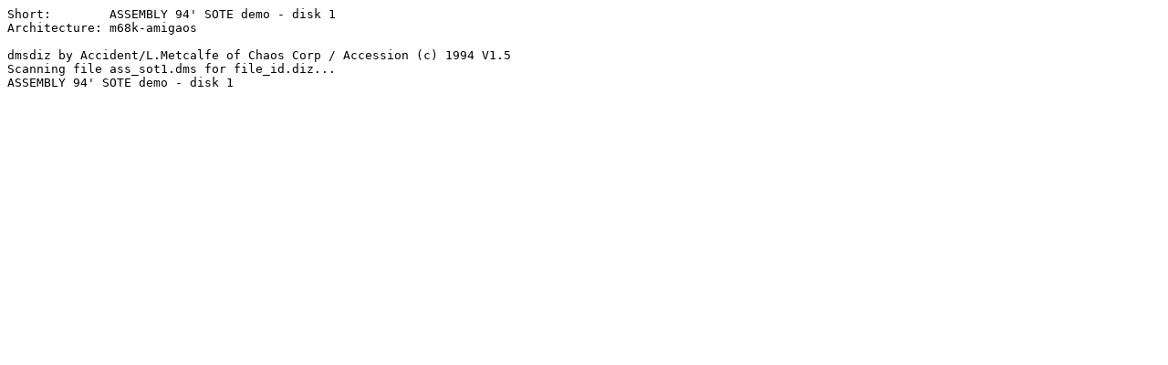

--- FILE ---
content_type: text/plain;charset=iso-8859-1
request_url: http://pup.aminet.net/demo/mega/ass_sot1.readme
body_size: 222
content:
Short:        ASSEMBLY 94' SOTE demo - disk 1
Architecture: m68k-amigaos

dmsdiz by Accident/L.Metcalfe of Chaos Corp / Accession (c) 1994 V1.5
Scanning file ass_sot1.dms for file_id.diz...
ASSEMBLY 94' SOTE demo - disk 1
